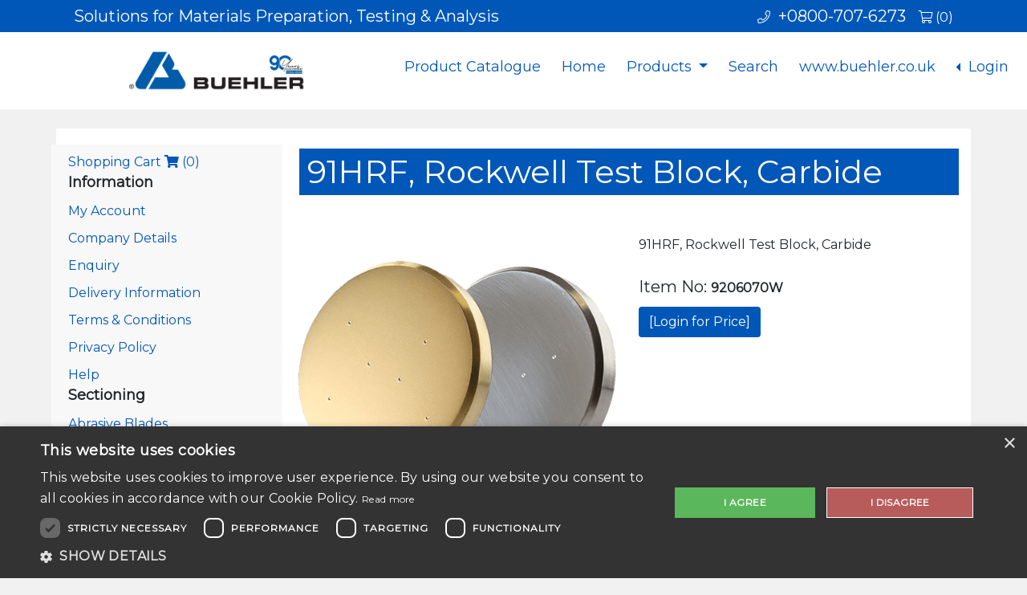

--- FILE ---
content_type: text/html; charset=UTF-8
request_url: https://www.metallography.biz/product-information.php?pid=9206070W
body_size: 5725
content:
<!DOCTYPE html>
<html>
<head>
	<!-- title and meta -->
	<meta content="text/html; charset=UTF-8" http-equiv="Content-Type" />
	<meta http-equiv="X-UA-Compatible" content="IE=edge">
	<meta name="viewport" content="width=device-width,initial-scale=1.0" />
	<meta name="RESOURCE-TYPE" content="DOCUMENT" />
	<meta name="REVISIT-AFTER" content="1 DAYS" />
	<meta name="RATING" content="GENERAL" />
	<meta name="ROBOTS" content="All" />
	<meta id="MetaRobots" name="ROBOTS" content="INDEX, FOLLOW" />
	<meta id="MetaCopyright" name="COPYRIGHT" content="www.metallography.biz" />
	<!-- Favicon Code -->
	<link rel="apple-touch-icon" sizes="57x57" href="assets/images/favicon/apple-icon-57x57.png">
	<link rel="apple-touch-icon" sizes="60x60" href="assets/images/favicon/apple-icon-60x60.png">
	<link rel="apple-touch-icon" sizes="72x72" href="assets/images/favicon/apple-icon-72x72.png">
	<link rel="apple-touch-icon" sizes="76x76" href="assets/images/favicon/apple-icon-76x76.png">
	<link rel="apple-touch-icon" sizes="114x114" href="assets/images/favicon/apple-icon-114x114.png">
	<link rel="apple-touch-icon" sizes="120x120" href="assets/images/favicon/apple-icon-120x120.png">
	<link rel="apple-touch-icon" sizes="144x144" href="assets/images/favicon/apple-icon-144x144.png">
	<link rel="apple-touch-icon" sizes="152x152" href="assets/images/favicon/apple-icon-152x152.png">
	<link rel="apple-touch-icon" sizes="180x180" href="assets/images/favicon/apple-icon-180x180.png">
	<link rel="icon" type="image/png" sizes="192x192"  href="assets/images/favicon/android-icon-192x192.png">
	<link rel="icon" type="image/png" sizes="32x32" href="assets/images/favicon/favicon-32x32.png">
	<link rel="icon" type="image/png" sizes="96x96" href="assets/images/favicon/favicon-96x96.png">
	<link rel="icon" type="image/png" sizes="16x16" href="assets/images/favicon/favicon-16x16.png">
	<!-- sitelock verification -->
	<meta name="sitelock-site-verification" content="2481" />
	<!-- /site lock verification -->
	<meta name="msapplication-TileColor" content="">
	<meta name="msapplication-TileImage" content="assets/images/favicon/ms-icon-144x144.png">
	<meta name="theme-color" content="">
	<!-- End Favicon Code -->
	<meta name="description" content="91HRF, Rockwell Test Block, Carbide" />
	<meta name="keywords" content="91HRF, Rockwell Test Block, Carbide" />
	<link rel="canonical" href="https://www.metallography.biz/product-information.php?pid=9206070W"/>
	<link rel="alternate" hreflang="x-default" href="https://www.metallography.biz/product-information.php?pid=9206070W"/>
	<title>91HRF, Rockwell Test Block, Carbide</title>
	<!--[if lt IE 9]>
        <script src="https://oss.maxcdn.com/libs/html5shiv/3.7.0/html5shiv.js"></script>
        <script src="https://oss.maxcdn.com/libs/respond.js/1.4.2/respond.min.js"></script>
	<![endif]-->
	<link rel="stylesheet" href="https://stackpath.bootstrapcdn.com/bootstrap/5.0.0-alpha2/css/bootstrap.min.css" integrity="sha384-DhY6onE6f3zzKbjUPRc2hOzGAdEf4/Dz+WJwBvEYL/lkkIsI3ihufq9hk9K4lVoK" crossorigin="anonymous">
	<!-- FontAwesome fremwork main css -->
	<link rel="stylesheet" href="https://pro.fontawesome.com/releases/v5.15.1/css/all.css" integrity="sha384-9ZfPnbegQSumzaE7mks2IYgHoayLtuto3AS6ieArECeaR8nCfliJVuLh/GaQ1gyM" crossorigin="anonymous">
	<!-- main css file -->
	<link rel="stylesheet" href="assets/css/style.css?v=1768921619">
	<!-- /main css file -->	
	<!-- Lightbox 2.7.1 code --> 
	<link href="assets/lightbox2.7.1/css/lightbox.css" rel="stylesheet" />
	<script>
		<!-- Google Tag Manager -->
		(function(w,d,s,l,i){w[l]=w[l]||[];w[l].push({'gtm.start':
			new Date().getTime(),event:'gtm.js'});var f=d.getElementsByTagName(s)[0],
			j=d.createElement(s),dl=l!='dataLayer'?'&l='+l:'';j.async=true;j.src=
			'https://www.googletagmanager.com/gtm.js?id='+i+dl;f.parentNode.insertBefore(j,f);
			})(window,document,'script','dataLayer','GTM-PK5QJ6C');
	</script>
	<!-- End Google Tag Manager -->
</head><body>
<!-- Google Tag Manager (noscript) -->
<noscript><iframe src="https://www.googletagmanager.com/ns.html?id=GTM-PK5QJ6C"
height="0" width="0" style="display:none;visibility:hidden"></iframe></noscript>
<!-- End Google Tag Manager (noscript) -->
<a href="javascript:" id="return-to-top"><i class="fas fa-chevron-up"></i></a>
<!-- 
<div id="loading">
	<div id="loading-center">
		<div id="loading-center-absolute">
			<div class="object" id="object_four"></div>
			<div class="object" id="object_three"></div>
			<div class="object" id="object_two"></div>
			<div class="object" id="object_one"></div>
		</div>
	</div>
</div>
 -->
<div class="stay">
	<div class="above-navbar">
		<div class="container">
			<div class="fl-right">
				<div class="flr-text">
					<i class="fal fa-phone"></i>&nbsp;&nbsp;+0800-707-6273&nbsp;&nbsp;
					<a href="cart.php">
						<i class="fal fa-shopping-cart"></i>&nbsp;<span class="cartnum">(0)</span>
					</a>
				</div>
			</div>
			<div class="fl-left disappear">
				<div class="fll-text">
					Solutions for Materials Preparation, Testing & Analysis
				</div>
			</div>
		</div>
	</div>
	<nav class="navbar fixed-top navbar-expand-lg" id="navbar" role="navigation">
		<button type="button" class="custom-toggler navbar-toggler" data-toggle="collapse" data-target="#nav-content" aria-controls="nav-content" aria-expanded="false" aria-label="Toggle navigation">
			<span class="navbar-toggler-icon"></span>
		</button>
		<div id="logo">
			<a href="/" class="navbar-brand">
				<img id="logo" class="img-fluid" src="assets/images/logos/4C-CMYK-BuehlerLogo_Horizontal-90-years.png" title="Buehler Celebrates 100 Years of Hardness with Wilson Logo" alt="Buehler Celebrates 100 Years of Hardness with Wilson Logo">
			</a>
		</div>
		<div class="collapse navbar-collapse justify-content-end" id="nav-content">
			<ul class="navbar-nav">
				<li class="nav-item">
					<a class="nav-link" href="https://calameo.com/buehler/read/00639329103cfc405df2c" target="_blank">
						Product Catalogue
					</a>
				</li>
				<li class="nav-item">
					<a class="page-scroll nav-link" href="/">
						Home
					</a>
				</li>
				<li class="nav-item dropdown">
					<a class="nav-link dropdown-toggle" href="#" id="navbarDropdownMenuLink" data-toggle="dropdown" aria-haspopup="true" aria-expanded="false">
						Products
					</a>
					<ul class="dropdown-menu" aria-labelledby="navbarDropdownMenuLink">
						<li>
							<a class="dropdown-item" href="sectioning.php">Sectioning</a>
							<hr />
						</li>
						<li>
							<a class="dropdown-item" href="mounting.php">Mounting</a>
							<hr />
						</li>
						<li>
							<a class="dropdown-item" href="grinding-polishing.php">Grinding & Polishing</a>
							<hr />
						</li>
						<li>
							<a class="dropdown-item" href="hardness-testing.php">Hardness Testing</a>
						</li>
					</ul>
				</li>
				<li class="nav-item">
					<a class="page-scroll nav-link" href="search.php">
						Search
					</a>
				</li>
				<li class="nav-item">
					<a class="page-scroll nav-link" href="https://www.buehler.com/uk/" target="_blank">
						www.buehler.co.uk
					</a>
				</li>
				<li class="nav-item dropdown dropleft">
								<a class="nav-link dropdown-toggle" href="#" id="navbarDropdownMenuLink" data-toggle="dropdown" aria-haspopup="true" aria-expanded="false">
									Login
								</a>
								<ul class="dropdown-menu" aria-labelledby="navbarDropdownMenuLink">
									<li>
										<a class="page-scroll nav-link" href="login.php">
											Login
										</a>
									</li>
									<li>
										<a class="page-scroll nav-link" href="register-for-webshop.php">
											Register
										</a>
									</li>
								</ul>
							</li>			</ul>
		</div> 
		<!--- END CONTAINER -->
	</nav>
</div><div class="container bg-white">
	<div class="row">
		<div class="col-lg-12">
			<div class="row">
				<div class="col-lg-3 col-sm-12 whitebg">
					<ul class="plist">
						<div class="container">
		<div class="row">
			<div class="col-lg-12 mt-10">
				<a href="cart.php">
 					Shopping Cart <i class="fa fa-shopping-cart" aria-hidden="true"></i>&nbsp;<span class="cartnum">(0)</span>
 				</a>
 				
 				<div class="font-18b">
 					Information
 				</div>
 				<li class="mt-10">
					<a href="account-details.php">
						My Account
					</a>
				</li>
				<li class="mt-10">
					<a href="company-details.php">
						Company Details
					</a>
				</li>
				<li class="mt-10">
					<a href="contact-us.php">
						Enquiry
					</a>
				</li>
				<li class="mt-10">
					<a href="delivery-information.php">
						Delivery Information
					</a>
				</li>
				<li class="mt-10">
					<a href="terms-conditions-of-sale.php">
						Terms & Conditions
					</a>
				</li>
				<li class="mt-10">
					<a href="privacy-policy.php">
						Privacy Policy
					</a>
				</li>
				<li class="mt-10">
					<a href="help.php">
						Help
					</a>
				</li>
				<div class="font-18b">
					Sectioning
				</div>
				<li class="mt-10">
						<a href="product-list.php?pid=5">Abrasive Blades</a>
					</li><li class="mt-10">
						<a href="product-list.php?pid=2">Abrasive Cutters</a>
					</li><li class="mt-10">
						<a href="product-list.php?pid=4">Abrasive Vises</a>
					</li><li class="mt-10">
						<a href="product-list.php?pid=7">Coolant</a>
					</li><li class="mt-10">
						<a href="product-list.php?pid=6">Diamond & CBN Blades</a>
					</li><li class="mt-10">
						<a href="product-list.php?pid=3">Precision Cutters</a>
					</li><li class="mt-10">
						<a href="product-list.php?pid=8">Precision Vises</a>
					</li><li class="mt-10">
						<a href="product-list.php?pid=9">Recirculation Systems</a>
					</li><br>
				<div class="font-18b">
					Mounting
				</div>
				<li class="mt-10">
						<a href="product-list.php?pid=14">Acrylic Systems</a>
					</li><li class="mt-10">
						<a href="product-list.php?pid=12">Castable Mounting Equipment</a>
					</li><li class="mt-10">
						<a href="product-list.php?pid=18">Castable Mounting Molds</a>
					</li><li class="mt-10">
						<a href="product-list.php?pid=13">Compression Mounting Compounds</a>
					</li><li class="mt-10">
						<a href="product-list.php?pid=11">Compression Mounting Presses</a>
					</li><li class="mt-10">
						<a href="product-list.php?pid=15">Epoxy Systems</a>
					</li><li class="mt-10">
						<a href="product-list.php?pid=19">Mounting Accessories</a>
					</li><li class="mt-10">
						<a href="product-list.php?pid=16">Release Agent</a>
					</li><li class="mt-10">
						<a href="product-list.php?pid=17">Specimen Support Clips</a>
					</li><br>
				<div class="font-18b">
					Grinding & Polishing
				</div>
				<li class="mt-10">
						<a href="product-list.php?pid=24">Burst Dispensing System</a>
					</li><li class="mt-10">
						<a href="product-list.php?pid=29">Diamond Grinding Discs</a>
					</li><li class="mt-10">
						<a href="product-list.php?pid=31">Diamond Suspensions & Pastes</a>
					</li><li class="mt-10">
						<a href="product-list.php?pid=26">EnvironMet Filtration System</a>
					</li><li class="mt-10">
						<a href="product-list.php?pid=32">Final Polishing Suspensions & Powders</a>
					</li><li class="mt-10">
						<a href="product-list.php?pid=22">Grinder Polishers</a>
					</li><li class="mt-10">
						<a href="product-list.php?pid=21">Planar Grinders</a>
					</li><li class="mt-10">
						<a href="product-list.php?pid=27">Planar Grinding Stones</a>
					</li><li class="mt-10">
						<a href="product-list.php?pid=35">Platen Systems</a>
					</li><li class="mt-10">
						<a href="product-list.php?pid=30">Polishing Cloths</a>
					</li><li class="mt-10">
						<a href="product-list.php?pid=28">Silicon Carbide Paper</a>
					</li><li class="mt-10">
						<a href="product-list.php?pid=33">Specialty Grinding & Polishing</a>
					</li><li class="mt-10">
						<a href="product-list.php?pid=34">Specimen Holders</a>
					</li><li class="mt-10">
						<a href="product-list.php?pid=23">Vibratory Polishers</a>
					</li><br>
				<div class="font-18b">
					Hardness Testing & Imaging<br>
				</div>
				<li class="mt-10">
						<a href="product-list.php?pid=45">Brinell Testers</a>
					</li><li class="mt-10">
						<a href="product-list.php?pid=49">Hardness Accessories</a>
					</li><li class="mt-10">
						<a href="product-list.php?pid=41">Microscope Accessories</a>
					</li><li class="mt-10">
						<a href="product-list.php?pid=40">Microscopes</a>
					</li><li class="mt-10">
						<a href="product-list.php?pid=43">Rockwell Testers</a>
					</li><li class="mt-10">
						<a href="product-list.php?pid=39">Software</a>
					</li><li class="mt-10">
						<a href="product-list.php?pid=48">Test Blocks</a>
					</li><li class="mt-10">
						<a href="product-list.php?pid=46">Universal Testers</a>
					</li><li class="mt-10">
						<a href="product-list.php?pid=44">Vickers & Knoop Testers</a>
					</li><br>
				<div class="font-18b">
					Clearance
				</div>
				<li class="mt-10">
						<a href="product-list.php?pid=99">Clearance Products</a>
					</li>
			</div>
		</div>
	</div>					</ul>
				</div>
				<div class="col-lg-9 col-sm-12">
					<div class="container">
						<div class="row">
							<div class="col-lg-12">
								<h1 class="prod-info-head mt-25">
									91HRF, Rockwell Test Block, Carbide								</h1>
							</div>
						</div>
					</div>
					<div class="container">
						<div class="row">
							<div class="col-lg-12">
								<div class="row mt-25">
							<div class="col-lg-6 col-md-6 col-sm-12">
								<img src="assets/images/products/9206070W_tst-bk-91hrf-crbd-ball-cal-w.png" class="img-fluid" alt="91HRF, Rockwell Test Block, Carbide" title="91HRF, Rockwell Test Block, Carbide">
							</div>
							<div class="col-lg-6 col-md-6 col-sm-12">
								<div class="mt-25">
									91HRF, Rockwell Test Block, Carbide
								</div>
								<div class="mt-25 font-20">
									Item No: <b>9206070W</b>
								</div>
								<div class="mt-10 font-20 red">
									<a href="login.php?page=product-information.php?pid=9206070W">
										<button type="submit" class="btn bblue cwhite">
											[Login for Price]
										</button>
									</a>
								</div>
								<div class="mt-10">
									
								</div>
								<div class="mt-25">					
									<!-- Go to www.addthis.com/dashboard to customize your tools -->
									<div class="addthis_inline_share_toolbox"></div>
								</div>
							</div>
						</div>
						<div class="row mt-10">
							<div class="col-lg-12">
								<div class="mt-10">
									<h2 class="prod-info-head">
										Overview
									</h2>
								</div>
								<div class="mt-25">
									91HRF, Rockwell Test Block, Carbide
								</div>
							</div>
						</div>
						<div class="row mt-25">
							<div class="col-lg-12">
								<div class="mt-10">
									<h3 class="prod-info-head">
										Specifications
									</h3>
								</div>
								<div class="mt-25">
									<table class="table table-striped table-hover">
										<thead class="table-dark">
											<tr>
												<th scope="col">
													Name
												</th>
												<th scope="col">
													Value
												</th>
											</tr>
										</thead>
										<tbody>
											<tr>
												<td>
													Hardness Scale<br>Hardness Value<br>Product Family
												</td>
												<td>
													Rockwell F<br>91HRF<br>Rockwell
												</td>
											</tr>
										</tbody>
									</table>
								</div>
							</div>
						</div>							</div>
						</div>
					</div>
				</div>
			</div>
		</div>
	</div>
</div>
<div class="foot">
	<div class="footer">
		<div class="footer-top">
			<ul class="footer-menu">
				<li>
					<a href="cart.php">
						Cart
					</a>
				</li>
				<li>
					<a href="account-details.php">
						Shopping List
					</a>
				</li>
				<li>
					<a href="https://www.buehler.com/contact-us-uk.php" target="_blank">
						Enquiry
					</a>
				</li>
				<li>
					<a href="company-details.php">
						Company Details
					</a>
				</li>
				<li>
					<a href="https://www.buehler.com/assets/PDF/Buehler-Privacy-Policy-09-19-2017.pdf" target="_blank">
						Privacy Policy
					</a>
				</li>
				<li>
					<a href="reset-password.php">
						Reset Password
					</a>
				</li>
			</ul>
		</div>
		<div class="footer-second">
			All prices add VAT and shipping cost (see <a href="delivery-information.php">Delivery Information</a>)<br />
			Phone: +0800 707 6273  Fax: +0800 737 6274  Phone: +49 (0) 711 4904690-0 (Ireland)<br />
			ITW Test & Measurement GmbH<br>Meisenweg 35 | 70771<br> Leinfelden-Echterdingen, Germany<br />
			&copy; 2026 - <a href="https://www.buehler.com/uk/" target="_blank">https://www.buehler.com/uk/</a>		</div>
	</div>
</div><!-- Latest compiled and minified JavaScript -->
<script src="https://code.jquery.com/jquery-3.4.0.js" integrity="sha256-DYZMCC8HTC+QDr5QNaIcfR7VSPtcISykd+6eSmBW5qo=" crossorigin="anonymous"></script>
<script src="https://cdn.jsdelivr.net/npm/popper.js@1.16.1/dist/umd/popper.min.js" integrity="sha384-9/reFTGAW83EW2RDu2S0VKaIzap3H66lZH81PoYlFhbGU+6BZp6G7niu735Sk7lN" crossorigin="anonymous"></script>
<script src="https://stackpath.bootstrapcdn.com/bootstrap/5.0.0-alpha2/js/bootstrap.min.js" integrity="sha384-5h4UG+6GOuV9qXh6HqOLwZMY4mnLPraeTrjT5v07o347pj6IkfuoASuGBhfDsp3d" crossorigin="anonymous"></script>
<script>
// Example starter JavaScript for disabling form submissions if there are invalid fields
(function() {
  'use strict';
  window.addEventListener('load', function() {
    // Fetch all the forms we want to apply custom Bootstrap validation styles to
    var forms = document.getElementsByClassName('needs-validation');
    // Loop over them and prevent submission
    var validation = Array.prototype.filter.call(forms, function(form) {
      form.addEventListener('submit', function(event) {
        if (form.checkValidity() === false) {
          event.preventDefault();
          event.stopPropagation();
        }
        form.classList.add('was-validated');
      }, false);
    });
  }, false);
})();

$(document).ready(function(){
  // Add smooth scrolling to all links
  $("#one, #two, #three, #four, #five, #six, #seven, #eight, #nine, #ten, #eleven, #twelve, #thirteen, #fourteen, #fifteen, #sixteen, #seventeen, #eighteen, #nineteen, #twenty, #twentyone, #twentytwo, #twentythree, #twentyfour, #twentyfive, #twentysix, #twentyseven, #twentyeight, #twentynine, #thirty, #thirtyone, #thirtytwo, #thirtythree, #thirtyfour, #thirtyfive, #thirtysix, #thirtyseven, #thirtyeight, #thirtynine, #fourty, #fourtyone, #fourtytwo, #fourtythree").on('click', function(event) {

    // Make sure this.hash has a value before overriding default behavior
    if (this.hash !== "") {
      // Prevent default anchor click behavior
      event.preventDefault();

    // Store hash
    var hash = this.hash;
	var $this           = $(this);
    var elAttr		= $this.attr('href');
	var offset		= ($this.attr('data-offset') ? $this.attr('data-offset') : 0);
	var fixedTop	= $('.navbar.fixed-top');
    if (fixedTop && fixedTop.length){
		offset = fixedTop.outerHeight();
    }
      // Using jQuery's animate() method to add smooth page scroll
      // The optional number (800) specifies the number of milliseconds it takes to scroll to the specified area
      $('html, body').animate({
        scrollTop: $(elAttr).offset().top - offset
      }, 800, function(){

        // Add hash (#) to URL when done scrolling (default click behavior)
       // window.location.hash = hash;
      });
    } // End if
  });
});

// tooltip
$(document).ready(function () {
  $('[data-toggle="tooltip"]').tooltip();
});

// ======== SCROLL TO TOP ========
$(window).scroll(function() {
	if ($(this).scrollTop() >= 450) {
		$('#return-to-top').fadeIn(200);
	} else {
		$('#return-to-top').fadeOut(200);
	}
});
$('#return-to-top').click(function() {
	$('body,html').animate({
		scrollTop : 0
	}, 500);
});

$('#spam_entered').blur(function() {
	if ($('#spam_check').val() == $('#spam_entered').val()) {
		return true;
	} else {
		alert('The spam check math is incorrect.');
	}
});

// When the user scrolls down 80px from the top of the document, resize the navbar's padding and the logo's font size
window.onscroll = function() {scrollFunction()};
function scrollFunction() {
	if (document.body.scrollTop > 80 || document.documentElement.scrollTop > 80) {
		document.getElementById("navbar").style.padding = "0px 0px";
		document.getElementById("logo").style.width = "150px";
	} else {
		document.getElementById("navbar").style.padding = "10px 10px";
		document.getElementById("logo").style.width = "288px";
	}
}

$(window).scroll(function() {
	if ($(window).scrollTop() > 80) {
		$('#navbar').addClass('floatingNav');
	} else {
		$('#navbar').removeClass('floatingNav');
	}
});
			
	
$(document).on('click','.navbar-collapse.in',function(e) {
	if( $(e.target).is('a') && $(e.target).attr('class') != 'dropdown-toggle' ) {
		$(this).collapse('hide');
	}
});

$('.carousel').carousel()
</script>
</body>
</html>

--- FILE ---
content_type: text/css
request_url: https://www.metallography.biz/assets/css/style.css?v=1768921619
body_size: 3918
content:
@import url('https://fonts.googleapis.com/css?family=Noto+Sans:700i');
@import url('https://fonts.googleapis.com/css?family=Montserrat');

* {
	font-family: 'Montserrat', sans-serif;
	font-size:16px;
	-webkit-box-sizing: border-box;
	-moz-box-sizing: border-box;
	box-sizing: border-box;
	-webkit-padding-start:0px;
	margin: 0px;
	padding: 0px;
}

*:before, *:after {
    -moz-box-sizing: border-box; -webkit-box-sizing: border-box; box-sizing: border-box;
}

/* resets */
body,div,dl,dt,dd,ul,ol,li,h1,h2,h3,h4,h5,h6,pre,form,fieldset,input,textarea,p,blockquote,th,td {
	margin: 0px;
	padding: 0px;
}

html, body {
	width: 100%;
	height: 100%;
	margin: 0;
	padding: 0;
	-webkit-font-smoothing:antialiased;
	-webkit-overflow-scrolling:touch;
}

body {
	background-color: rgba(241,241,241,1);
	padding-top: 160px;
}

/* return to Top */
#return-to-top {
	position: fixed;
	bottom: 40px;
	right: 20px;
	background: #0057b8;
	background: rgb(0, 87, 184);
	background: rgba(0, 87, 184, 0.8);
	width: 50px;
	height: 50px;
	display: block;
	text-decoration: none;
	-webkit-border-radius: 50%;
	-moz-border-radius: 50%;
	-ms-border-radius: 50%;
	-o-border-radius: 50%;
	border-radius: 50%;
	display: none;
	-webkit-transition: all 0.3s linear;
	-moz-transition: all 0.3s ease;
	-ms-transition: all 0.3s ease;
	-o-transition: all 0.3s ease;
	transition: all 0.3s ease;
	z-index: 9999;
	color: #ffffff;
	text-align: center;
	line-height: 50px;
}

#return-to-top i {
	color: #ffffff !important;
	margin: 0;
	position: relative;
	font-size: 22px;
	-webkit-transition: all 0.3s ease;
	-moz-transition: all 0.3s ease;
	-ms-transition: all 0.3s ease;
	-o-transition: all 0.3s ease;
	transition: all 0.3s ease;
}

#return-to-top:hover {
    background: rgb(255,255,255);
	background: rgba(255, 255, 255, 0.7);
}

#return-to-top:hover i {
	color: #0057b8 !important;
}

a, a:link, a:hover {
	text-decoration: none;
	border: none !important;
}

.row {
	margin-left: 0;
	margin-right: 0;
}

.container .row {
	margin-left: -15px;
	margin-right: -15px;
}

.container-fluid .row {
	margin-left: -15px;
	margin-right: -15px;
}

.cent-prod-page-head {
	width: 100%;
	height: auto;
	text-align: center;
}

.alert {
	overflow: hidden;
	padding: 5px;
	
}

.alert-p-info {
	color: #ffffff;
	background-color: #c7c9c7;
}

.pointer {
	cursor: pointer;
}

.bblue {
	background: #0057b8;
}

.pad-10 {
	padding: 0 10px;
}

.font-18 {
	font-size: 18px;
}

.font-20 {
	font-size: 20px;
}

.font-22 {
	font-size: 22px;
}

.font-24 {
	font-size: 24px;
}

.fa-2x {
	font-size: 24px;
}

.mt-neg-18 {
	margin-top: -18px;
}

.mt-3 {
	margin-top: 3px;
}

.mt-50 {
	margin-top: 50px;
}

.mt-75 {
	margin-top: 75px;
}

.mt-10 {
	margin-top: 10px;
}

.mt-25 {
	margin-top: 25px;
}

.mt-40 {
	margin-top: 40px;
}

.ml-17 {
	margin-left: 17px;
}

.fl-right {
	float: right;
}

.mr-15 {
	margin-right: 15px;
}

.min-hei-300 {
	min-height: 300px;
}

.min-hei-340 {
	min-height: 340px;
}

.min-hei-400 {
	min-height: 400px;
}

.img-three-quarter-fluid {
	width: 75%;
	height: auto;
}

.img-half-fluid {
	width: 50%;
	height: auto;
}

.img-thirty-fluid {
	width: 30%;
	height: auto;
}

.none {
	list-style-type: none;
}

.prod-page-text-box {
	width: 98%;
	padding: 8px 0;
	text-align: center;
	background-color: #c7c9c7;
	color: #000000;
	font-size: 14px;
}

.prod-page-more-btn {
	position: absolute;
	top: 0;
	right: 20px;
}

.prod-info-head {
	background-color: #0057b8;
	padding: 5px 10px;
	color: #ffffff;
}

.center-block {
   margin-left: auto;
   margin-right: auto;
   display: block;
}

.modal-p-content, .modal-p-desc, .modal-p-spec {
	width: 100%;
	padding: 10px;
	color: #000000;
	color: rgba(0, 0, 0, 1.0);
}

.home-modal-inner-head {
	height: 35px;
	padding: 5px;
	background-color: rgb(238, 238, 238);
	margin-top: 10px;
}

.dropdown-menu>li>a.btn_success_logout {
	width: 95%;
	height: 50px;
	margin: 0 auto;
	padding-top: 0px;
	display: block;
	text-align: center;
	background-color: #d6e9c6;
	color: #3c763d;
}

.home_p_box_outer {
	padding: 15px 0;
}

.home_f_box {
	width: 90%;
	margin: 10px auto;
	padding: 5px 0;
	overflow: hidden;
}

.home_f_box img {
	-webkit-transition: 0.9s ease;
	transition: transform 0.9s ease;
}

.home_f_box img:hover {
	transform: scale(1.5);
}

.home_p_box {
	width: 90%;
	margin: 10px auto;
	padding: 5px 0;
	background-color: #c7c9c7;
	overflow: hidden;
}

.home_p_box img {
	-webkit-transition: 0.9s ease;
	transition: transform 0.9s ease;
}

.home_p_box img:hover {
	transform: scale(1.5);
	background-color: rgba(0, 0, 0, 0.5);
}

.home_p_box_title {
	background-color: rgba(0, 0, 0, 0.8);
	color: rgba(255, 255, 255, 1.0);
	width: 90%;
	min-height: 75px;
	margin: 0 auto;
	padding: 10px;
}

ul.plist {
	width:100%;
	height:auto;
}

ul.plist li {
	list-style-type:none !important;
}

.plist a:link, a {
	text-decoration:none;
	color:#0057b8;
}

.plist a:hover {
	color:#686868;
}

.btn-primary {
	background-color: #0057b8;
	border-color: #0057b8;
}

.progress {
	height: 30px;
}

.register {
	background-color:#6cbb6b;
	background-image:linear-gradient(#95d788, #6cbb6b);    
	border-width:1px;
	border-style:solid;
	border-color:#7eba7c #578e57 #447d43;
	box-shadow:0 0 1px rgba(0, 0, 0, 0.3), 0 1px 0 rgba(255, 255, 255, 0.3) inset;
	margin:0px auto 0px auto;
	width:100%;
	cursor:pointer;
	color:#23441e; 
	padding:5px 10px;   
	text-shadow:0 1px 0 rgba(255,255,255,0.5);
	text-align:center;
}

.register:hover {
	text-decoration:none !important;
	background-color: #95d788;
	background-image: linear-gradient(#6cbb6b, #95d788);
}

button#submit-temp-order {
	background-color:#6cbb6b;
	background-image:linear-gradient(#95d788, #6cbb6b);    
	border-width:1px;
	border-style:solid;
	border-color:#7eba7c #578e57 #447d43;
	box-shadow:0 0 1px rgba(0, 0, 0, 0.3), 0 1px 0 rgba(255, 255, 255, 0.3) inset;
	margin:0px auto 0px auto;
	width:100%;
	cursor:pointer;
	color:#23441e;    
	text-shadow:0 1px 0 rgba(255,255,255,0.5);
	text-align:center;
}

button#submit-temp-order:hover {
	text-decoration:none !important;
	background-color: #95d788;
	background-image: linear-gradient(#6cbb6b, #95d788);
}

button.close {
	background-color: transparent;
	border: none;
	padding: 5px;
}

.addtocart {
	background-color:#6cbb6b;
	background-image:linear-gradient(#95d788, #6cbb6b);    
	border-width:1px;
	border-style:solid;
	border-color:#7eba7c #578e57 #447d43;
	box-shadow:0 0 1px rgba(0, 0, 0, 0.3), 0 1px 0 rgba(255, 255, 255, 0.3) inset;
	height:30px;
	margin:0px auto 0px auto;
	line-height:28px;
	width:100%;
	cursor:pointer;
	color:#ffffff;    
	text-shadow:0 1px 0 rgba(255,255,255,0.5);
	text-align:center;
	padding:5px;
}

tr td.addlink a, tr td.addlink a:link, tr td.addlink a:hover {
	text-decoration:none !important;
	background-color: #95d788;
	background-image: linear-gradient(#6cbb6b, #95d788);
}

i.fa.fa-plus.plus-green {
	color:green;
	background-color:transparent !important;
	background-image:none !important;
}

i.fa.fa-plus.plus-green:hover {
	color:#000000;
}

i.fa.fa-minus.minus-red {
	color:red;
}

i.fa.fa-minus.minus-red:hover {
	color:#000000;
}

i.fa.fa-trash.delete-black {
	color:#000000;
}

i.fa.fa-trash.delete-black:hover {
	color:red;
}

.flr-text a i, .flr-text a:link i {
	color:#FFFFFF;
	text-decoration:none;
}

.flr-text a i:hover, .flr-text a i:hover {
	color:#000000;
	text-decoration:none;
}

.flr-text a span.cartnum, .flr-text a:link span.cartnum {
	color:#FFFFFF;
	text-decoration:none;
}

.flr-text a span.cartnum:hover {
	color:#000000;
	text-decoration:none;
}

.whitebg {
	margin-top:20px;
	background-color:#f8f8f8;
}

.pimage {
	width:150px !important;
	height:auto;
}

.here {
	font-size:14px;
	font-weight:bold;
}

.red {
	color:red;
}

.green {
	color:green;
}

.ui_help_links {
    background-color: #c7c9c7;
    padding: 10px;
     display: inline-block;
     margin: 10px 0 10px 10px;
}

.ui_help_links:hover {
	background-color: #0057b8;
	color: #ffffff;
}

.ui_help_links a, .ui_help_links a:link {
	font-size: 13px;
	color: #000000;
	text-decoration: none;
}

.ui_help_links a:hover {
	color: #ffffff;
	background-color: #0057b8;
}

.ui_help_links_header {
	margin: 10px 0 0 10px;
	font-size: 18px;
	color: #ffffff;
	font-weight: 700;
	background-color: #0057b8;
	padding: 10px 0;
	text-align: center;
}

#homepage {
    background-color:none;
   /* 
 background:url('../images/bg-image.jpg') no-repeat center center fixed; 
  	-webkit-background-size:cover;
  	-moz-background-size:cover;
  	-o-background-size:cover;
  	background-size:cover;
  	filter: progid:DXImageTransform.Microsoft.AlphaImageLoader(src='../images/bg-image.jpg', sizingMethod='scale');
	-ms-filter: "progid:DXImageTransform.Microsoft.AlphaImageLoader(src='../images/bg-image.jpg', sizingMethod='scale')";
 */
}

.rounded-circle {
	width: 30px;
	height: 30px;
	-webkit-border-radius: 50%;
	-moz-border-radius: 50%;
	-o-border-radius: 50%;
	border-radius: 50%;
}

.stay {
	width: 100%;
	height: auto;
	position: fixed;
	top: 0;
	z-index: 6000;
}
    		    		
.above-navbar {
    width:100%;
    height:40px;
    background-color:#0057B8;
}
    		
.above-navbar .fl-right {
    float:right;
    width:50%;
    height:auto;
}
    		
.above-navbar .fl-right .flr-text {
	font-size:20px;
	color:#FFFFFF;
	line-height:40px;
	margin-right:10px;
	text-align:right;
}

    		
.above-navbar .fl-left {
	float:left;
	width:49%;
	height:40px;
}

.above-navbar .fl-left .fll-text {
	font-size:20px;
	color:#FFFFFF;
	line-height:40px;
	margin-left:10px;
	text-align:left;
	overflow:none;
}

.above-navbar .fl-left .fll-text ul {
	width:100%;
	height:auto;
	list-style-type:none;
}

.above-navbar .fl-left .fll-text ul li {
	width:20px;
	height:auto;
	margin-top:0px;
	margin-left:5px;
	display:inline-block;
}

.above-navbar .fl-left .fll-text ul li img {
	width:100%;
	height:auto;
}

.above-navbar .fl-left .fll-text ul li img a, .above-navbar .fl-left .fll-text ul li img a:link {
	border:none;
	text-decoration:none;
}

.above-navbar .fl-left .fll-text ul li a:hover {
	border:none;
	text-decoration:none;
	opacity:0.4;	
}

.navbar {
	background-color:rgba(255, 255, 255, 1.0);
	clear: both!important;
	position: relative;
	top: -2px;
}

.navbar ul li a, .navbar ul li a:link {
	font-size:18px;
	-webkit-transition:all 0.3s;
	-moz-transition:all 0.3s;
	-ms-transition:all 0.3s;
	-o-transition:all 0.3s;
	transition:all 0.3s; 
}

.navbar .in {
	background-color:rgba(233,233,233,1.0);
}

.navbar ul li a:hover {
	background-color:rgba(0,87,184,1) !important;
	color:#FFFFFF !important;
}

div#navbarSupportedContent.navbar-collapse.justify-content-end.collapse.show {
	position: fixed;
	right: 0px;
	background-color: rgb(255, 255, 255);
	top: 120px;
	width: 100%;
}

#navbar {
  padding: 10px 10px;
  transition: 0.4s;
  width: 100%;
}

#navbar #logo {
  width: 288px;
  height: auto;
  transition: 0.4s;
  margin-left: 75px;
}

button.navbar-toggler {
	float: right;
	background-color: #000000;
}

span.navbar-toggler-icon {
	color: #ffffff;
	font-size: 20px;
}

.nav-link {
	height: 76px;
	line-height: 50px !important;
}

@keyframes fadein {
    from {
        opacity:0;
        top:0px;
    }
    to {
        opacity:1;
        top:20px;
    }
}
@-moz-keyframes fadein { /* Firefox */
    from {
        opacity:0;
    }
    to {
        opacity:1;
    }
}
@-webkit-keyframes fadein { /* Safari and Chrome */
    from {
        opacity:0;
    }
    to {
        opacity:1;
    }
}
@-o-keyframes fadein { /* Opera */
    from {
        opacity:0;
    }
    to {
        opacity: 1;
    }
}

.floatingNav {
  width: calc(100vh - 100px); 
  border-radius: 2px;
  box-shadow: 0px 1px 10px #999;
}

li.nav-item {
	padding: 0 5px;
}

.dropdown-menu li a:hover {
	background-color:rgba(0,87,184,1) !important;
	background-image:none;
	color:rgba(255,255,255,1) !important;
}

.fake-div {
	min-height:2000px;
	width:auto;
}

.custom-toggler .navbar-toggler-icon {
  background-image: url("data:image/svg+xml;charset=utf8,%3Csvg viewBox='0 0 32 32' xmlns='http://www.w3.org/2000/svg'%3E%3Cpath stroke='rgba(255,255,255, 1.0)' stroke-width='2' stroke-linecap='round' stroke-miterlimit='10' d='M4 8h24M4 16h24M4 24h24'/%3E%3C/svg%3E");
}

.hide-me {
	display:none;
}

.show-me {
	display:block;
}

.pos-relative {
	position:relative;
}

.text-centered {
	text-align:center;
}

em.under {
	font-style: normal;
	border-bottom: 2px solid #000000;
	font-weight: 800;
	font-size: 32px;
}

.wide_100 {
	width: 100%;
}

.foot {
	width:100%;
	min-height:100px;
	height:auto;
	padding:25px 0 25px 0;
	background-color:#000000;
}

.foot .footer {
	background-color:#000000;
	color:#ffffff;
}

.footer-top {
	margin-top:-15px;
	width:100%;
	line-height:40px;
	background-color:#ffffff;
	color:#000000;
	text-align:center;
}

.footer-second {
	margin-top:25px;
	color:#ffffff;
	text-align:center;
}

ul.footer-menu {
	width:100%;
	height:auto;
	display:inline-block;
}

ul.footer-menu li {
	display:inline-block;
	padding:0px 10px;
}

ul.footer-menu li a, ul.footer-menu li a:link {
	text-decoration:none;
	color:#0057b8;
}

ul.footer-menu li a:hover {
	color:#000000;
}

.padding-5 {
	padding:5px;
}

.width-90 {
	width:90%;
	height:auto;
}

.margin-5px {
	margin-top:20px;
}

/* search box */
#searchbox {
	background-color:#0057b8;   
	border-width:1px;
	border-style:solid;           
	width:90%;
	height:auto;
	padding:10px;
	margin:10px auto 10px;
	overflow:hidden; /* Clear floats */
}

#searchbox input[type="text"], #searchbox input[type="password"] {
	width:100%;
}

/* ----------------------- */
#searchbox input#login {       
	background-color:#6cbb6b;
	background-image:linear-gradient(#95d788, #6cbb6b);    
	border-width:1px;
	border-style:solid;
	border-color:#7eba7c #578e57 #447d43;
	box-shadow:0 0 1px rgba(0, 0, 0, 0.3), 0 1px 0 rgba(255, 255, 255, 0.3) inset;
	height:30px;
	margin:10px auto 0px auto;
	width:100%;
	cursor:pointer;
	color:#23441e;    
	text-shadow:0 1px 0 rgba(255,255,255,0.5);
}

#searchbox input#login:hover {       
	background-color: #95d788;
	background-image: linear-gradient(#6cbb6b, #95d788);
}   

#sbmtsearch:active {       
	background:#95d788;
	outline:none;
	box-shadow:0 1px 4px rgba(0, 0, 0, 0.5) inset;        
}

#sbmtsearch::-moz-focus-inner {
	border:0;  /* Small centering fix for Firefox */
}

#sbmtsearch::-webkit-input-placeholder {
	color:#9c9c9c;
	font-style:italic;
}

#sbmtsearch:-moz-placeholder {
	color:#9c9c9c;
	font-style:italic;
}  

#sbmtsearch:-ms-placeholder {
	color:#9c9c9c;
	font-style:italic;
} 

.responsive {
	width:100%;
	height:auto;
}

.cwhite {
	color:#FFFFFF;
}

.font-16b {
	font-weight:bold;
	font-size:16px;
}

.font-18b {
	font-weight:bold;
	font-size:18px;
}

.width-100 {
	width:100% !important;
}

.order-dt {
	font-size:14px;
	color:#0057b8;
	font-weight:400;
	font-style:italic;
}

form#searchbox label {
	text-align:left;
	font-weight:normal;
	white-space:nowrap;
}

input.dis-blank {
	background-color:transparent;
	border:none;
}	

.bold {
	font-weight:bold;
}

#openaccount {
	width:100%;
	height:auto;
	padding:10px 10px 10px 10px;
	background-color:#777;
	color:#ffffff;
	cursor:pointer;	
}

#openshoplist {
	width:100%;
	height:auto;
	padding:10px 10px 10px 10px;
	background-color:#777;
	color:#ffffff;
	cursor:pointer;
	margin-top:15px;	
}

#openpassword {
	width:100%;
	height:auto;
	padding:10px 10px 10px 10px;
	background-color:#777;
	color:#ffffff;
	cursor:pointer;
	margin-top:15px;	
}

#shoplistinfo {
	display:none;
}

#myaccountinfo {
	display:none;
}

#passwordinfo {
	display:none;
}	

.hidepasswordbutton {
	display:none;
}	

.btn-group-lg>.btn, .btn-lg {
	padding:5px 0px !important;
	border-radius:0px !important;
}

#loading { 
	z-index:9999; 
	position:absolute; 
	top:0; 
	left:0; 
	width:100%; 
	height:100%; 
	box-sizing:border-box; 
	background-color:black;
}

.bg-white {
	background-color:#FFFFFF !important;
}

#pdfwrap { 
    width:90%;
    padding:20px;
    margin:20px auto;
    background:#fff;
}

.dlpdf {
	background-color:#6cbb6b;
	background-image:linear-gradient(#95d788, #6cbb6b);    
	border-width:1px;
	border-style:solid;
	border-color:#7eba7c #578e57 #447d43;
	box-shadow:0 0 1px rgba(0, 0, 0, 0.3), 0 1px 0 rgba(255, 255, 255, 0.3) inset;
	padding:10px 5px;
	margin:10px auto 0px auto;
	width:100%;
	cursor:pointer;
	color:#23441e;    
	text-shadow:0 1px 0 rgba(255,255,255,0.5);
}

.dlpdf:hover {       
	background-color: #95d788;
	background-image: linear-gradient(#6cbb6b, #95d788);
}  

.carousel-control-prev-icon {
 background-image: url("data:image/svg+xml;charset=utf8,%3Csvg xmlns='http://www.w3.org/2000/svg' fill='%230057b8' viewBox='0 0 8 8'%3E%3Cpath d='M5.25 0l-4 4 4 4 1.5-1.5-2.5-2.5 2.5-2.5-1.5-1.5z'/%3E%3C/svg%3E") !important;
}

.carousel-control-next-icon {
  background-image: url("data:image/svg+xml;charset=utf8,%3Csvg xmlns='http://www.w3.org/2000/svg' fill='%230057b8' viewBox='0 0 8 8'%3E%3Cpath d='M2.75 0l-1.5 1.5 2.5 2.5-2.5 2.5 1.5 1.5 4-4-4-4z'/%3E%3C/svg%3E") !important;
}

.carousel-indicators li {
	background-color: #0057b8;
}
/* =Media Queries
-------------------------------------------------------------- 
*/
/* ==========================================================================
   MEDIA QUERIES
   ========================================================================== */
/* for 1220 ipad mini in landscape mode */
@media (max-width: 1220px) {
	.above-navbar .fl-right {
		width:25%;
	}
	
	.above-navbar .fl-left {
		width:74%;
	}
	
	.above-navbar .fl-right .flr-text {
		font-size:13px;
	}
	
	.above-navbar .fl-left .fll-text {
		font-size:13px !important;
	}
}


/* for 991px or less iPhone 6 Plus Landscape*/
@media screen and (max-width: 991px) {
	img#im-two {
		float: right;
	}
	
	.navbar .image #logo {
		width:75%;
		height:auto;
		float:right;
	}

	.disappear {
		display: none;
	}
	
	.above-navbar .fl-right {
		width:100%;
	}
	
	.above-navbar .fl-left {
		width:74%;
	}
	
	.above-navbar .fl-right .flr-text {
		font-size:13px;
	}
	
	.above-navbar .fl-left .fll-text {
		font-size:13px !important;
	}
}

/* for 980px or less iPhone 6 Landscape Mode */
@media screen and (max-width: 980px) {

}

/* for 700px or less */
@media screen and (max-width: 700px) {
	img#im-two {
		float: right;
	}
	
	.navbar .image #logo {
		width:75%;
		height:auto;
		float:right;
	}

	.disappear {
		display: none;
	}
	
	.above-navbar .fl-right {
		width:34%;
	}
	
	.above-navbar .fl-left {
		width:64%;
	}
	
	.above-navbar .fl-left .fll-text {
		font-size:9px !important;
	}

	.above-navbar .fl-right .flr-text {
		font-size:9px;
	}
	
	.above-navbar .fl-left .fll-text ul {
		margin-left:-60px;
	}
}

/* for 480px or less iPhone 6 Plus Portrait Mode */
@media screen and (max-width: 480px) {
	.navbar .image #logo {
		width:75%;
		height:auto;
		float:right;
	}
	
	img#im-two {
		float: right;
	}

	.disappear {
		display: none;
	}
	
	.above-navbar .fl-right {
		width:100%;
	}

	.above-navbar .fl-right .flr-text {
		font-size:13px;
	}
	
	.above-navbar .fl-left .fll-text ul {
		margin-left:-60px;
	}
}